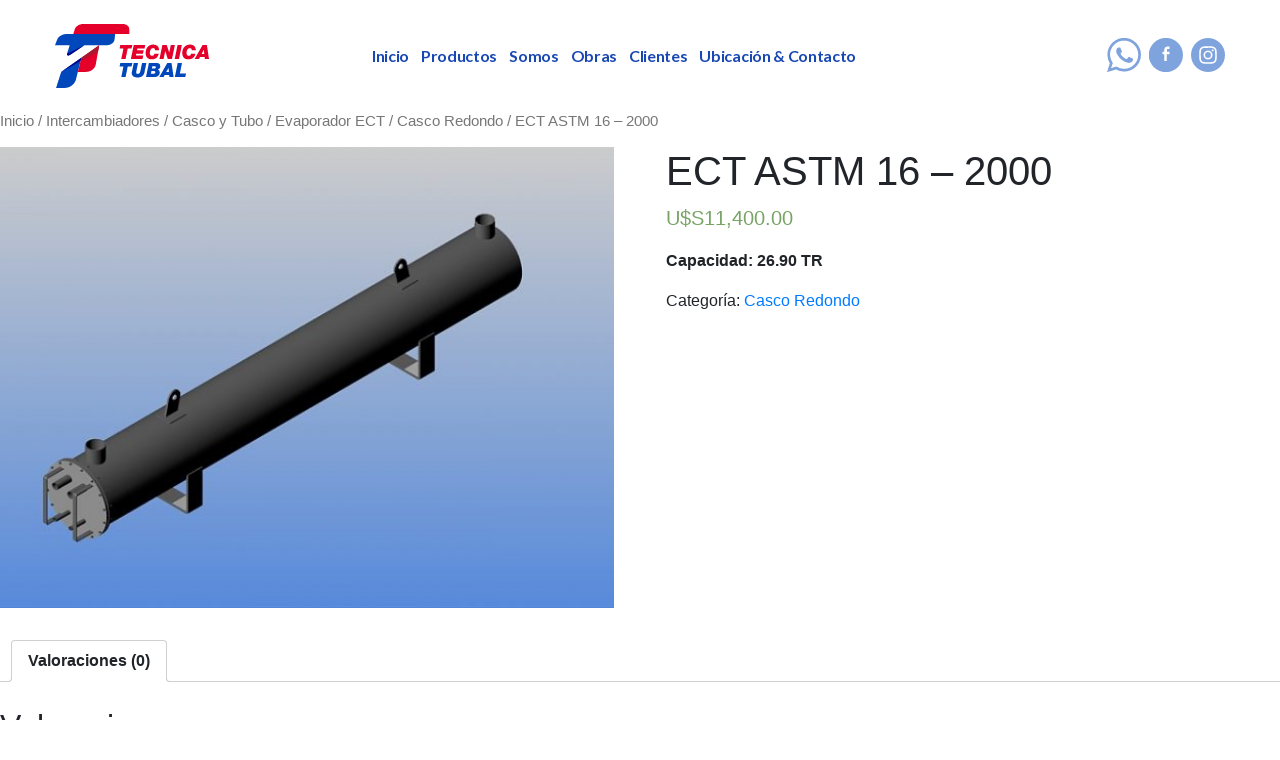

--- FILE ---
content_type: text/html; charset=UTF-8
request_url: https://tecnicatubal.com/producto/ect-astm-16-2000/
body_size: 40501
content:
<!DOCTYPE html>
<!--[if lt IE 7]>
<html class="ie6 ie-oldie" lang="es">
<![endif]-->
<!--[if IE 7]>
<html class="ie ie7" lang="es">
<![endif]-->
<!--[if IE 8]>
<html class="ie ie8" lang="es">
<![endif]-->
<!--[if !(IE 7) & !(IE 8)]><!-->
<html lang="es">
<!--<![endif]-->

<head>
    <meta charset="UTF-8" />
    <meta http-equiv="X-UA-Compatible" content="IE=edge,chrome=1">
    <meta name="viewport" content="width=device-width, initial-scale=1, shrink-to-fit=no">
    <title>  ECT ASTM 16 &#8211; 2000</title>
    <link rel="profile" href="http://gmpg.org/xfn/11" />
    <link rel="pingback" href="https://tecnicatubal.com/xmlrpc.php" />
        <!--[if lt IE 9]>
    <script src="https://tecnicatubal.com/wp-content/themes/tecnicatubal/js/html5.js" type="text/javascript"></script>
    <![endif]-->            
        
    <script type="text/javascript">     
    var templateUrl = 'https://tecnicatubal.com/wp-content/themes/tecnicatubal';
    </script>    
     
    <link rel='dns-prefetch' href='//s.w.org' />
<link rel="alternate" type="application/rss+xml" title="Técnica Tubal &raquo; Comentario ECT ASTM 16 &#8211; 2000 del feed" href="https://tecnicatubal.com/producto/ect-astm-16-2000/feed/" />
		<script type="text/javascript">
			window._wpemojiSettings = {"baseUrl":"https:\/\/s.w.org\/images\/core\/emoji\/13.0.0\/72x72\/","ext":".png","svgUrl":"https:\/\/s.w.org\/images\/core\/emoji\/13.0.0\/svg\/","svgExt":".svg","source":{"concatemoji":"https:\/\/tecnicatubal.com\/wp-includes\/js\/wp-emoji-release.min.js?ver=5.5.17"}};
			!function(e,a,t){var n,r,o,i=a.createElement("canvas"),p=i.getContext&&i.getContext("2d");function s(e,t){var a=String.fromCharCode;p.clearRect(0,0,i.width,i.height),p.fillText(a.apply(this,e),0,0);e=i.toDataURL();return p.clearRect(0,0,i.width,i.height),p.fillText(a.apply(this,t),0,0),e===i.toDataURL()}function c(e){var t=a.createElement("script");t.src=e,t.defer=t.type="text/javascript",a.getElementsByTagName("head")[0].appendChild(t)}for(o=Array("flag","emoji"),t.supports={everything:!0,everythingExceptFlag:!0},r=0;r<o.length;r++)t.supports[o[r]]=function(e){if(!p||!p.fillText)return!1;switch(p.textBaseline="top",p.font="600 32px Arial",e){case"flag":return s([127987,65039,8205,9895,65039],[127987,65039,8203,9895,65039])?!1:!s([55356,56826,55356,56819],[55356,56826,8203,55356,56819])&&!s([55356,57332,56128,56423,56128,56418,56128,56421,56128,56430,56128,56423,56128,56447],[55356,57332,8203,56128,56423,8203,56128,56418,8203,56128,56421,8203,56128,56430,8203,56128,56423,8203,56128,56447]);case"emoji":return!s([55357,56424,8205,55356,57212],[55357,56424,8203,55356,57212])}return!1}(o[r]),t.supports.everything=t.supports.everything&&t.supports[o[r]],"flag"!==o[r]&&(t.supports.everythingExceptFlag=t.supports.everythingExceptFlag&&t.supports[o[r]]);t.supports.everythingExceptFlag=t.supports.everythingExceptFlag&&!t.supports.flag,t.DOMReady=!1,t.readyCallback=function(){t.DOMReady=!0},t.supports.everything||(n=function(){t.readyCallback()},a.addEventListener?(a.addEventListener("DOMContentLoaded",n,!1),e.addEventListener("load",n,!1)):(e.attachEvent("onload",n),a.attachEvent("onreadystatechange",function(){"complete"===a.readyState&&t.readyCallback()})),(n=t.source||{}).concatemoji?c(n.concatemoji):n.wpemoji&&n.twemoji&&(c(n.twemoji),c(n.wpemoji)))}(window,document,window._wpemojiSettings);
		</script>
		<style type="text/css">
img.wp-smiley,
img.emoji {
	display: inline !important;
	border: none !important;
	box-shadow: none !important;
	height: 1em !important;
	width: 1em !important;
	margin: 0 .07em !important;
	vertical-align: -0.1em !important;
	background: none !important;
	padding: 0 !important;
}
</style>
	<link rel='stylesheet' id='wp-block-library-css'  href='https://tecnicatubal.com/wp-content/plugins/gutenberg/build/block-library/style.css?ver=1603804075' type='text/css' media='all' />
<link rel='stylesheet' id='contact-form-7-css'  href='https://tecnicatubal.com/wp-content/plugins/contact-form-7/includes/css/styles.css?ver=5.3' type='text/css' media='all' />
<style id='global-styles-inline-css' type='text/css'>
:root{--wp--preset--color--black:#000000;--wp--preset--color--cyan-bluish-gray:#abb8c3;--wp--preset--color--white:#ffffff;--wp--preset--color--pale-pink:#f78da7;--wp--preset--color--vivid-red:#cf2e2e;--wp--preset--color--luminous-vivid-orange:#ff6900;--wp--preset--color--luminous-vivid-amber:#fcb900;--wp--preset--color--light-green-cyan:#7bdcb5;--wp--preset--color--vivid-green-cyan:#00d084;--wp--preset--color--pale-cyan-blue:#8ed1fc;--wp--preset--color--vivid-cyan-blue:#0693e3;--wp--preset--color--vivid-purple:#9b51e0;--wp--preset--gradient--vivid-cyan-blue-to-vivid-purple:linear-gradient(135deg,rgba(6,147,227,1) 0%,rgb(155,81,224) 100%);--wp--preset--gradient--light-green-cyan-to-vivid-green-cyan:linear-gradient(135deg,rgb(122,220,180) 0%,rgb(0,208,130) 100%);--wp--preset--gradient--luminous-vivid-amber-to-luminous-vivid-orange:linear-gradient(135deg,rgba(252,185,0,1) 0%,rgba(255,105,0,1) 100%);--wp--preset--gradient--luminous-vivid-orange-to-vivid-red:linear-gradient(135deg,rgba(255,105,0,1) 0%,rgb(207,46,46) 100%);--wp--preset--gradient--very-light-gray-to-cyan-bluish-gray:linear-gradient(135deg,rgb(238,238,238) 0%,rgb(169,184,195) 100%);--wp--preset--gradient--cool-to-warm-spectrum:linear-gradient(135deg,rgb(74,234,220) 0%,rgb(151,120,209) 20%,rgb(207,42,186) 40%,rgb(238,44,130) 60%,rgb(251,105,98) 80%,rgb(254,248,76) 100%);--wp--preset--gradient--blush-light-purple:linear-gradient(135deg,rgb(255,206,236) 0%,rgb(152,150,240) 100%);--wp--preset--gradient--blush-bordeaux:linear-gradient(135deg,rgb(254,205,165) 0%,rgb(254,45,45) 50%,rgb(107,0,62) 100%);--wp--preset--gradient--luminous-dusk:linear-gradient(135deg,rgb(255,203,112) 0%,rgb(199,81,192) 50%,rgb(65,88,208) 100%);--wp--preset--gradient--pale-ocean:linear-gradient(135deg,rgb(255,245,203) 0%,rgb(182,227,212) 50%,rgb(51,167,181) 100%);--wp--preset--gradient--electric-grass:linear-gradient(135deg,rgb(202,248,128) 0%,rgb(113,206,126) 100%);--wp--preset--gradient--midnight:linear-gradient(135deg,rgb(2,3,129) 0%,rgb(40,116,252) 100%);--wp--preset--font-size--small:13;--wp--preset--font-size--normal:16;--wp--preset--font-size--medium:20;--wp--preset--font-size--large:36;--wp--preset--font-size--huge:42;}.has-black-color{color:#000000;}
.has-cyan-bluish-gray-color{color:#abb8c3;}
.has-white-color{color:#ffffff;}
.has-pale-pink-color{color:#f78da7;}
.has-vivid-red-color{color:#cf2e2e;}
.has-luminous-vivid-orange-color{color:#ff6900;}
.has-luminous-vivid-amber-color{color:#fcb900;}
.has-light-green-cyan-color{color:#7bdcb5;}
.has-vivid-green-cyan-color{color:#00d084;}
.has-pale-cyan-blue-color{color:#8ed1fc;}
.has-vivid-cyan-blue-color{color:#0693e3;}
.has-vivid-purple-color{color:#9b51e0;}
.has-black-background-color{background-color:#000000;}
.has-cyan-bluish-gray-background-color{background-color:#abb8c3;}
.has-white-background-color{background-color:#ffffff;}
.has-pale-pink-background-color{background-color:#f78da7;}
.has-vivid-red-background-color{background-color:#cf2e2e;}
.has-luminous-vivid-orange-background-color{background-color:#ff6900;}
.has-luminous-vivid-amber-background-color{background-color:#fcb900;}
.has-light-green-cyan-background-color{background-color:#7bdcb5;}
.has-vivid-green-cyan-background-color{background-color:#00d084;}
.has-pale-cyan-blue-background-color{background-color:#8ed1fc;}
.has-vivid-cyan-blue-background-color{background-color:#0693e3;}
.has-vivid-purple-background-color{background-color:#9b51e0;}
.has-vivid-cyan-blue-to-vivid-purple-gradient-background{background:linear-gradient(135deg,rgba(6,147,227,1) 0%,rgb(155,81,224) 100%);}
.has-light-green-cyan-to-vivid-green-cyan-gradient-background{background:linear-gradient(135deg,rgb(122,220,180) 0%,rgb(0,208,130) 100%);}
.has-luminous-vivid-amber-to-luminous-vivid-orange-gradient-background{background:linear-gradient(135deg,rgba(252,185,0,1) 0%,rgba(255,105,0,1) 100%);}
.has-luminous-vivid-orange-to-vivid-red-gradient-background{background:linear-gradient(135deg,rgba(255,105,0,1) 0%,rgb(207,46,46) 100%);}
.has-very-light-gray-to-cyan-bluish-gray-gradient-background{background:linear-gradient(135deg,rgb(238,238,238) 0%,rgb(169,184,195) 100%);}
.has-cool-to-warm-spectrum-gradient-background{background:linear-gradient(135deg,rgb(74,234,220) 0%,rgb(151,120,209) 20%,rgb(207,42,186) 40%,rgb(238,44,130) 60%,rgb(251,105,98) 80%,rgb(254,248,76) 100%);}
.has-blush-light-purple-gradient-background{background:linear-gradient(135deg,rgb(255,206,236) 0%,rgb(152,150,240) 100%);}
.has-blush-bordeaux-gradient-background{background:linear-gradient(135deg,rgb(254,205,165) 0%,rgb(254,45,45) 50%,rgb(107,0,62) 100%);}
.has-luminous-dusk-gradient-background{background:linear-gradient(135deg,rgb(255,203,112) 0%,rgb(199,81,192) 50%,rgb(65,88,208) 100%);}
.has-pale-ocean-gradient-background{background:linear-gradient(135deg,rgb(255,245,203) 0%,rgb(182,227,212) 50%,rgb(51,167,181) 100%);}
.has-electric-grass-gradient-background{background:linear-gradient(135deg,rgb(202,248,128) 0%,rgb(113,206,126) 100%);}
.has-midnight-gradient-background{background:linear-gradient(135deg,rgb(2,3,129) 0%,rgb(40,116,252) 100%);}
.has-small-font-size{font-size:13;}
.has-normal-font-size{font-size:16;}
.has-medium-font-size{font-size:20;}
.has-large-font-size{font-size:36;}
.has-huge-font-size{font-size:42;}

</style>
<link rel='stylesheet' id='woocommerce-layout-css'  href='https://tecnicatubal.com/wp-content/plugins/woocommerce/assets/css/woocommerce-layout.css?ver=3.5.10' type='text/css' media='all' />
<link rel='stylesheet' id='woocommerce-smallscreen-css'  href='https://tecnicatubal.com/wp-content/plugins/woocommerce/assets/css/woocommerce-smallscreen.css?ver=3.5.10' type='text/css' media='only screen and (max-width: 768px)' />
<link rel='stylesheet' id='woocommerce-general-css'  href='https://tecnicatubal.com/wp-content/plugins/woocommerce/assets/css/woocommerce.css?ver=3.5.10' type='text/css' media='all' />
<style id='woocommerce-inline-inline-css' type='text/css'>
.woocommerce form .form-row .required { visibility: visible; }
</style>
<link rel='stylesheet' id='slickcss-css'  href='https://tecnicatubal.com/wp-content/themes/tecnicatubal/vendor/slick/slick.css?ver=1.8.0' type='text/css' media='all' />
<link rel='stylesheet' id='slicktheme-css'  href='https://tecnicatubal.com/wp-content/themes/tecnicatubal/vendor/slick/slick-theme.css?ver=1.8.0' type='text/css' media='all' />
<link rel='stylesheet' id='animate_css-css'  href='https://tecnicatubal.com/wp-content/themes/tecnicatubal/vendor/animate.css?ver=3.6.0' type='text/css' media='all' />
<link rel='stylesheet' id='bootstrap_css-css'  href='https://tecnicatubal.com/wp-content/themes/tecnicatubal/vendor/bootstrap/4.1.2/css/bootstrap.min.css?ver=4.1.2' type='text/css' media='all' />
<link rel='stylesheet' id='style-css'  href='https://tecnicatubal.com/wp-content/themes/tecnicatubal/style.css?ver=2018070012' type='text/css' media='all' />
<script type='text/javascript' src='https://tecnicatubal.com/wp-content/themes/tecnicatubal/vendor/jquery-3.3.1.min.js' id='jquery-js'></script>
<script type='text/javascript' src='https://tecnicatubal.com/wp-content/themes/tecnicatubal/vendor/faw5/fa-brands.js?ver=5.0.8' id='fontaw5-fa-brands-js'></script>
<script type='text/javascript' src='https://tecnicatubal.com/wp-content/themes/tecnicatubal/vendor/faw5/fontawesome.min.js?ver=5.0.8' id='fontaw5-js'></script>
<link rel="https://api.w.org/" href="https://tecnicatubal.com/wp-json/" /><link rel="alternate" type="application/json" href="https://tecnicatubal.com/wp-json/wp/v2/product/1390" /><link rel="EditURI" type="application/rsd+xml" title="RSD" href="https://tecnicatubal.com/xmlrpc.php?rsd" />
<link rel="wlwmanifest" type="application/wlwmanifest+xml" href="https://tecnicatubal.com/wp-includes/wlwmanifest.xml" /> 
<meta name="generator" content="WordPress 5.5.17" />
<meta name="generator" content="WooCommerce 3.5.10" />
<link rel="canonical" href="https://tecnicatubal.com/producto/ect-astm-16-2000/" />
<link rel='shortlink' href='https://tecnicatubal.com/?p=1390' />
<link rel="alternate" type="application/json+oembed" href="https://tecnicatubal.com/wp-json/oembed/1.0/embed?url=https%3A%2F%2Ftecnicatubal.com%2Fproducto%2Fect-astm-16-2000%2F" />
<link rel="alternate" type="text/xml+oembed" href="https://tecnicatubal.com/wp-json/oembed/1.0/embed?url=https%3A%2F%2Ftecnicatubal.com%2Fproducto%2Fect-astm-16-2000%2F&#038;format=xml" />
	<noscript><style>.woocommerce-product-gallery{ opacity: 1 !important; }</style></noscript>
	<link rel="icon" href="https://tecnicatubal.com/wp-content/uploads/2020/10/cropped-tt-32x32.png" sizes="32x32" />
<link rel="icon" href="https://tecnicatubal.com/wp-content/uploads/2020/10/cropped-tt-192x192.png" sizes="192x192" />
<link rel="apple-touch-icon" href="https://tecnicatubal.com/wp-content/uploads/2020/10/cropped-tt-180x180.png" />
<meta name="msapplication-TileImage" content="https://tecnicatubal.com/wp-content/uploads/2020/10/cropped-tt-270x270.png" />
		<style type="text/css" id="wp-custom-css">
			#pinicio #seccion-obras{
	display:none;
}
.activar-detalle-modals:hover{
	cursor:pointer;
}
.activar-detalle-modals a{
	color: white;
    text-decoration: none;
}
.conoce-n-servicios{
	height:auto;
}
.conoce-n-servicios .category {
	height:auto;
}
#descipcion-producto .titulo{
	color:white;
	background:#0047bb;
}
.container-detalle .imagen-destacada img{
	max-width:100%;
}
.container-detalle .price-product{
	background:#2E3135;
	color:white;
}
.container-detalle .first{
	display:none;
}

.page-template-page-detalle-producto #nav-wrapper ,.page-template-page-detalle-producto .ghost-nav{
	display:none;
}
@media (max-width:473px){
	.clase-return{
		display:none;
	}
	
}
/*ocultar imagenes slider*/
.tax-product_cat .slick-slide .thumbnail,.post-type-archive-product .slick-slide .thumbnail{
	display:none;
}
.tax-product_cat .product-cats.slick-initialized{
	    margin-bottom: 2rem
}
.product-mobile{
	display:none;
}
@media (max-width:700px){
	.product-desk{
		display:none;
	}
	.product-mobile{
		display:block;
		margin-top:-28px!important;
		padding:0px!important;
	}
	.product-mobile .category{
		width:185px;
		
	}
	.product-mobile .titcat{
		font-size:18px!important;
	}
	.product-cats-moblie{
		display:flex;
		flex-wrap:wrap;
		column-gap:5px;
		justify-content: center;
	}
	.product-mobile .titulo-box{
		height:60px!important;
	}
	.product-mobile .category{
		height:65px!important;
		
	}
	
}		</style>
		
    <script>
    $(function () {
      var nua = navigator.userAgent
      var isAndroid = (nua.indexOf('Mozilla/5.0') > -1 && nua.indexOf('Android ') > -1 && nua.indexOf('AppleWebKit') > -1 && nua.indexOf('Chrome') === -1)
      if (isAndroid) { 
      }
    })
    </script>    
</head>
<body class="product-template-default single single-product postid-1390 theme-no-tienda woocommerce woocommerce-page woocommerce-no-js">
 
<div class="ghost-nav nav-h">
</div>
<div id="nav-wrapper" class="nav-wrapper nav-h">
	<div class="container">	
		<a href="https://tecnicatubal.com">
			<div class="logo-wrapper">
				<div class="logo-header"></div>
			</div>
		</a>
		<div class="btns-bloque">
			<img class="btn-mostrar-menu-mobile-toggle btn-menu-barras" src="https://tecnicatubal.com/wp-content/themes/tecnicatubal/images/menu-bars.png"> 
			<img class="btn-mostrar-menu-mobile-toggle btn-menu-cruz" src="https://tecnicatubal.com/wp-content/themes/tecnicatubal/images/menu-cruz.png"> 
		</div>
		
		<div class="nav-bloque nav-h">    		
    		<nav class="primary-nav">
    			<div class="vh"></div>    		  
        		        		<ul id="menu-menu-principal" class=""><li id="menu-item-17" class="menu-item menu-item-type-post_type menu-item-object-page menu-item-home menu-item-17"><a href="https://tecnicatubal.com/">Inicio</a></li>
<li id="menu-item-144" class="menu-item menu-item-type-post_type menu-item-object-page current_page_parent menu-item-144"><a href="https://tecnicatubal.com/tienda/">Productos</a></li>
<li id="menu-item-32" class="menu-item menu-item-type-post_type menu-item-object-page menu-item-32"><a href="https://tecnicatubal.com/quienes-somos/">Somos</a></li>
<li id="menu-item-33" class="menu-item menu-item-type-post_type menu-item-object-page menu-item-33"><a href="https://tecnicatubal.com/obras/">Obras</a></li>
<li id="menu-item-34" class="menu-item menu-item-type-post_type menu-item-object-page menu-item-34"><a href="https://tecnicatubal.com/clientes/">Clientes</a></li>
<li id="menu-item-36" class="menu-item menu-item-type-post_type menu-item-object-page menu-item-36"><a href="https://tecnicatubal.com/ubicacion-contacto/">Ubicación &#038; Contacto</a></li>
</ul>        		 
    			<div class="social-bloque-mobile social-bloque-wsp">
    				<div class="social-item">
    					<a class="social-link" href="https://www.facebook.com/tecnicatubal" target="_blank">
    					<div class="social-ico face"></div></a>	
						</div>
					<div class="social-item">
    					<a class="social-link rawteltransformar" href="https://wa.me/" data-rawnumber="+54 9 291 5766386" target="_blank">
    					<div class="social-ico wsp"></div></a>
						</div>
					<div class="social-item">
        				<a class="social-link" href="https://www.instagram.com/tecnicatubalsaic/" target="_blank">
        					<div class="social-ico insta"></div>        				
        				</a>
					</div>
    			</div>
    		</nav>
		</div>
		<div class="social-bloque social-bloque-wsp">
			<div class="vh"></div>	
					
			<div class="social-links-wrapper">
			<a class="social-link rawteltransformar" href="https://wa.me/" data-rawnumber="+54 9 291 5766386" target="_blank">
			<div class="social-ico wsp"></div> 
			<div class="telnumber"> +54 9 291 5766386</div> 
			</a>
			
			<a class="social-link" href="https://www.facebook.com/tecnicatubal" target="_blank">
			<div class="social-ico face"></div> 
			</a>
			
			<a class="social-link" href="https://www.instagram.com/tecnicatubalsaic/" target="_blank">
			<div class="social-ico insta"></div> 
			</a>
				</div>
		</div>		
		
	</div>
</div>
<div id="main" class="main-wrapper">

	
	<div id="primary" class="content-area"><main id="main" class="site-main" role="main"><nav class="woocommerce-breadcrumb"><a href="https://tecnicatubal.com">Inicio</a>&nbsp;&#47;&nbsp;<a href="https://tecnicatubal.com/categoria-producto/intercambiadores/">Intercambiadores</a>&nbsp;&#47;&nbsp;<a href="https://tecnicatubal.com/categoria-producto/intercambiadores/casco-y-tubo-intercambiadores/">Casco y Tubo</a>&nbsp;&#47;&nbsp;<a href="https://tecnicatubal.com/categoria-producto/intercambiadores/casco-y-tubo-intercambiadores/evaporador-cyt/">Evaporador ECT</a>&nbsp;&#47;&nbsp;<a href="https://tecnicatubal.com/categoria-producto/intercambiadores/casco-y-tubo-intercambiadores/evaporador-cyt/casco-redondo/">Casco Redondo</a>&nbsp;&#47;&nbsp;ECT ASTM 16 &#8211; 2000</nav>
		
			<div class="woocommerce-notices-wrapper"></div><div id="product-1390" class="post-1390 product type-product status-publish has-post-thumbnail product_cat-casco-redondo first instock shipping-taxable product-type-simple">

	<div class="woocommerce-product-gallery woocommerce-product-gallery--with-images woocommerce-product-gallery--columns-4 images" data-columns="4" style="opacity: 0; transition: opacity .25s ease-in-out;">
	<figure class="woocommerce-product-gallery__wrapper">
		<div data-thumb="https://tecnicatubal.com/wp-content/uploads/2019/06/ECT-ASTM-100x100.jpeg" class="woocommerce-product-gallery__image"><a href="https://tecnicatubal.com/wp-content/uploads/2019/06/ECT-ASTM.jpeg"><img width="600" height="450" src="https://tecnicatubal.com/wp-content/uploads/2019/06/ECT-ASTM-600x450.jpeg" class="wp-post-image" alt="" loading="lazy" title="ECT ASTM" data-caption="" data-src="https://tecnicatubal.com/wp-content/uploads/2019/06/ECT-ASTM.jpeg" data-large_image="https://tecnicatubal.com/wp-content/uploads/2019/06/ECT-ASTM.jpeg" data-large_image_width="640" data-large_image_height="480" srcset="https://tecnicatubal.com/wp-content/uploads/2019/06/ECT-ASTM-600x450.jpeg 600w, https://tecnicatubal.com/wp-content/uploads/2019/06/ECT-ASTM-300x225.jpeg 300w, https://tecnicatubal.com/wp-content/uploads/2019/06/ECT-ASTM-370x278.jpeg 370w, https://tecnicatubal.com/wp-content/uploads/2019/06/ECT-ASTM-280x210.jpeg 280w, https://tecnicatubal.com/wp-content/uploads/2019/06/ECT-ASTM-527x395.jpeg 527w, https://tecnicatubal.com/wp-content/uploads/2019/06/ECT-ASTM.jpeg 640w" sizes="(max-width: 600px) 100vw, 600px" /></a></div>	</figure>
</div>

	<div class="summary entry-summary">
		<h1 class="product_title entry-title">ECT ASTM 16 &#8211; 2000</h1><p class="price"><span class="woocommerce-Price-amount amount"><span class="woocommerce-Price-currencySymbol">U$S</span>11,400.00</span></p>
<div class="woocommerce-product-details__short-description">
	<p><strong>Capacidad: 26.90 TR </strong></p>
</div>
<div class="product_meta">

	
	
	<span class="posted_in">Categoría: <a href="https://tecnicatubal.com/categoria-producto/intercambiadores/casco-y-tubo-intercambiadores/evaporador-cyt/casco-redondo/" rel="tag">Casco Redondo</a></span>
	
	
</div>
	</div>

	
	<div class="woocommerce-tabs wc-tabs-wrapper">
		<ul class="tabs wc-tabs" role="tablist">
							<li class="reviews_tab" id="tab-title-reviews" role="tab" aria-controls="tab-reviews">
					<a href="#tab-reviews">Valoraciones (0)</a>
				</li>
					</ul>
					<div class="woocommerce-Tabs-panel woocommerce-Tabs-panel--reviews panel entry-content wc-tab" id="tab-reviews" role="tabpanel" aria-labelledby="tab-title-reviews">
				<div id="reviews" class="woocommerce-Reviews">
	<div id="comments">
		<h2 class="woocommerce-Reviews-title">Valoraciones</h2>

		
			<p class="woocommerce-noreviews">No hay valoraciones aún.</p>

			</div>

	
		<div id="review_form_wrapper">
			<div id="review_form">
					<div id="respond" class="comment-respond">
		<span id="reply-title" class="comment-reply-title">Sé el primero en valorar &ldquo;ECT ASTM 16 &#8211; 2000&rdquo; <small><a rel="nofollow" id="cancel-comment-reply-link" href="/producto/ect-astm-16-2000/#respond" style="display:none;">Cancelar la respuesta</a></small></span><form action="https://tecnicatubal.com/wp-comments-post.php" method="post" id="commentform" class="comment-form"><p class="comment-notes"><span id="email-notes">Tu dirección de correo electrónico no será publicada.</span> Los campos obligatorios están marcados con <span class="required">*</span></p><div class="comment-form-rating"><label for="rating">Tu puntuación</label><select name="rating" id="rating" required>
							<option value="">Puntuar&hellip;</option>
							<option value="5">Perfecto</option>
							<option value="4">Bueno</option>
							<option value="3">Normal</option>
							<option value="2">No está tan mal</option>
							<option value="1">Muy pobre</option>
						</select></div><p class="comment-form-comment"><label for="comment">Tu valoración&nbsp;<span class="required">*</span></label><textarea id="comment" name="comment" cols="45" rows="8" required></textarea></p><p class="comment-form-author"><label for="author">Nombre&nbsp;<span class="required">*</span></label> <input id="author" name="author" type="text" value="" size="30" required /></p>
<p class="comment-form-email"><label for="email">Correo electrónico&nbsp;<span class="required">*</span></label> <input id="email" name="email" type="email" value="" size="30" required /></p>
<p class="comment-form-cookies-consent"><input id="wp-comment-cookies-consent" name="wp-comment-cookies-consent" type="checkbox" value="yes" /> <label for="wp-comment-cookies-consent">Guarda mi nombre, correo electrónico y web en este navegador para la próxima vez que comente.</label></p>
<p class="form-submit"><input name="submit" type="submit" id="submit" class="submit" value="Enviar" /> <input type='hidden' name='comment_post_ID' value='1390' id='comment_post_ID' />
<input type='hidden' name='comment_parent' id='comment_parent' value='0' />
</p></form>	</div><!-- #respond -->
				</div>
		</div>

	
	<div class="clear"></div>
</div>
			</div>
			</div>


	<section class="related products">

		<h2>Productos relacionados</h2>

		<ul class="products columns-4">

			
				<li class="post-1395 product type-product status-publish has-post-thumbnail product_cat-casco-redondo first instock shipping-taxable product-type-simple">
	<a href="https://tecnicatubal.com/producto/ect-astm-20-1250-copia-2/" class="woocommerce-LoopProduct-link woocommerce-loop-product__link"><img width="300" height="300" src="https://tecnicatubal.com/wp-content/uploads/2019/06/ECT-ASTM-300x300.jpeg" class="attachment-woocommerce_thumbnail size-woocommerce_thumbnail" alt="" loading="lazy" srcset="https://tecnicatubal.com/wp-content/uploads/2019/06/ECT-ASTM-300x300.jpeg 300w, https://tecnicatubal.com/wp-content/uploads/2019/06/ECT-ASTM-100x100.jpeg 100w, https://tecnicatubal.com/wp-content/uploads/2019/06/ECT-ASTM-150x150.jpeg 150w" sizes="(max-width: 300px) 100vw, 300px" /><h2 class="woocommerce-loop-product__title">ECT ASTM 20 &#8211; 2000</h2>
	<span class="price"><span class="woocommerce-Price-amount amount"><span class="woocommerce-Price-currencySymbol">U$S</span>15,425.00</span></span>
</a></li>

			
				<li class="post-1388 product type-product status-publish has-post-thumbnail product_cat-casco-redondo instock shipping-taxable product-type-simple">
	<a href="https://tecnicatubal.com/producto/ect-astm-14-1400/" class="woocommerce-LoopProduct-link woocommerce-loop-product__link"><img width="300" height="300" src="https://tecnicatubal.com/wp-content/uploads/2019/06/ECT-ASTM-300x300.jpeg" class="attachment-woocommerce_thumbnail size-woocommerce_thumbnail" alt="" loading="lazy" srcset="https://tecnicatubal.com/wp-content/uploads/2019/06/ECT-ASTM-300x300.jpeg 300w, https://tecnicatubal.com/wp-content/uploads/2019/06/ECT-ASTM-100x100.jpeg 100w, https://tecnicatubal.com/wp-content/uploads/2019/06/ECT-ASTM-150x150.jpeg 150w" sizes="(max-width: 300px) 100vw, 300px" /><h2 class="woocommerce-loop-product__title">ECT ASTM 14 &#8211; 1400</h2>
	<span class="price"><span class="woocommerce-Price-amount amount"><span class="woocommerce-Price-currencySymbol">U$S</span>7,285.00</span></span>
</a></li>

			
				<li class="post-1384 product type-product status-publish has-post-thumbnail product_cat-casco-redondo instock shipping-taxable product-type-simple">
	<a href="https://tecnicatubal.com/producto/ect-astm-14-2000/" class="woocommerce-LoopProduct-link woocommerce-loop-product__link"><img width="300" height="300" src="https://tecnicatubal.com/wp-content/uploads/2019/06/ECT-ASTM-300x300.jpeg" class="attachment-woocommerce_thumbnail size-woocommerce_thumbnail" alt="" loading="lazy" srcset="https://tecnicatubal.com/wp-content/uploads/2019/06/ECT-ASTM-300x300.jpeg 300w, https://tecnicatubal.com/wp-content/uploads/2019/06/ECT-ASTM-100x100.jpeg 100w, https://tecnicatubal.com/wp-content/uploads/2019/06/ECT-ASTM-150x150.jpeg 150w" sizes="(max-width: 300px) 100vw, 300px" /><h2 class="woocommerce-loop-product__title">ECT ASTM 14 &#8211; 2000</h2>
	<span class="price"><span class="woocommerce-Price-amount amount"><span class="woocommerce-Price-currencySymbol">U$S</span>8,695.00</span></span>
</a></li>

			
				<li class="post-1389 product type-product status-publish has-post-thumbnail product_cat-casco-redondo last instock shipping-taxable product-type-simple">
	<a href="https://tecnicatubal.com/producto/ect-astm-16-1600/" class="woocommerce-LoopProduct-link woocommerce-loop-product__link"><img width="300" height="300" src="https://tecnicatubal.com/wp-content/uploads/2019/06/ECT-ASTM-300x300.jpeg" class="attachment-woocommerce_thumbnail size-woocommerce_thumbnail" alt="" loading="lazy" srcset="https://tecnicatubal.com/wp-content/uploads/2019/06/ECT-ASTM-300x300.jpeg 300w, https://tecnicatubal.com/wp-content/uploads/2019/06/ECT-ASTM-100x100.jpeg 100w, https://tecnicatubal.com/wp-content/uploads/2019/06/ECT-ASTM-150x150.jpeg 150w" sizes="(max-width: 300px) 100vw, 300px" /><h2 class="woocommerce-loop-product__title">ECT ASTM 16 &#8211; 1600</h2>
	<span class="price"><span class="woocommerce-Price-amount amount"><span class="woocommerce-Price-currencySymbol">U$S</span>10,185.00</span></span>
</a></li>

			
		</ul>

	</section>

</div>


		
	</main></div>
		<div id="sidebar" role="complementary">
		<ul>
						<li>
				<form role="search" method="get" id="searchform" class="searchform" action="https://tecnicatubal.com/">
				<div>
					<label class="screen-reader-text" for="s">Buscar:</label>
					<input type="text" value="" name="s" id="s" />
					<input type="submit" id="searchsubmit" value="Buscar" />
				</div>
			</form>			</li>

			<!-- Author information is disabled per default. Uncomment and fill in your details if you want to use it.
			<li><h2>Autor</h2>
			<p>A little something about you, the author. Nothing lengthy, just an overview.</p>
			</li>
			-->

						</ul>
		<ul role="navigation">
				<li class="pagenav"><h2>Páginas</h2><ul><li class="page_item page-item-21"><a href="https://tecnicatubal.com/quienes-somos/">¿Quiénes Somos?</a></li>
<li class="page_item page-item-38"><a href="https://tecnicatubal.com/cart/">Cart</a></li>
<li class="page_item page-item-39"><a href="https://tecnicatubal.com/checkout/">Checkout</a></li>
<li class="page_item page-item-25"><a href="https://tecnicatubal.com/clientes/">Clientes</a></li>
<li class="page_item page-item-1527"><a href="https://tecnicatubal.com/detalle-producto/">Detalle Producto</a></li>
<li class="page_item page-item-14"><a href="https://tecnicatubal.com/">Inicio</a></li>
<li class="page_item page-item-40"><a href="https://tecnicatubal.com/my-account/">My account</a></li>
<li class="page_item page-item-23"><a href="https://tecnicatubal.com/obras/">Obras</a></li>
<li class="page_item page-item-1168"><a href="https://tecnicatubal.com/servicios/">Servicios</a></li>
<li class="page_item page-item-127 current_page_parent"><a href="https://tecnicatubal.com/tienda/">Tienda</a></li>
<li class="page_item page-item-27"><a href="https://tecnicatubal.com/ubicacion-contacto/">Ubicación &#038; Contacto</a></li>
</ul></li>
			<li><h2>Archivos</h2>
				<ul>
								</ul>
			</li>

				<li class="categories"><h2>Categorías</h2><ul><li class="cat-item-none">No hay categorías</li></ul></li>		</ul>
		<ul>
				
					</ul>
	</div>

		
	</div><!-- #main .main-wrapper -->

	<div class="site-footer">
		<div class="container">
			<div class="row">
	
	
		<div class="footer-col-1 col-md-12 col-lg-4">		
			<div class="logo-wrapper">
				<div class="footer-logo"></div>
			</div>
		</div><!-- .footer-col-1 -->
	
	
		<div class="footer-col-2 col-md-12 col-lg-4">
	
	
             <div class="info-bloque">
             	<div class="info-linea">
             		<span>Sixto Laspiur 1749&nbsp;&nbsp;|&nbsp;&nbsp;Bah&iacute;a Blanca</span>
             	</div>
             	<div class="info-linea">
             		<span>Buenos Aires&nbsp;&nbsp;|&nbsp;&nbsp;Argentina</span>
             	</div>
             	<div class="info-linea">
             		<a class="rawteltransformar" href="tel:" data-rawnumber="0291 4526674">0291 4526674</a>
             	</div>
             
             	<div class="info-linea info-email">
                 	<a href="mailto:info@tecnicatubal.com" target="_blank" class="">
                 		info@tecnicatubal.com                 	</a>
             	</div>        
             </div>
             
             <div class="social-bloque social-bloque-wsp">
            
    			<div class="vh"></div>	
    			<a class="social-link rawteltransformar" href="https://wa.me/" data-rawnumber="+54 9 291 5766386" target="_blank">
    				<div class="social-ico wsp"> 
    					<div class="telnumber whatsapp">+54 9 291 5766386</div>
    				</div>    			
    			</a>
    			<a class="social-link" href="https://www.facebook.com/tecnicatubal" target="_blank">
    				<div class="social-ico face"> </div>
    			</a>
    			<a class="social-link" href="https://www.instagram.com/tecnicatubalsaic/" target="_blank">
    				<div class="social-ico insta"> </div>
    			</a>
    			
    				
    			<a style="display:none;" class="telnumber whatsapp rawteltransformar" href="https://wa.me/" data-rawnumber="+54 9 291 5766386" target="_blank">+54 9 291 5766386</a>
    			
    		</div>	             
             
         </div><!-- .footer-col-2 -->
         
         
		<div class="footer-col-3 col-md-12 col-lg-4">
		
             <div class="info-bloque">
             
             
				<div class="diseno foot-box">
						<div class="info-linea">&copy; 2026 www.tecnicatubal.com</div>
						<div class="info-linea info-linea-diseno off">diseño web <a class="mdglink" href="http://montangiedg.com.ar/" target="_blank">MDG</a></div>
						<div class="info-linea on">su nuevo sitio web <a href="http://montangiedg.com.ar/" target="_blank">aqu&iacute;!</a></div>
				</div>
				      
             </div>		 
	
		</div><!-- .footer-col-3 -->
         
         
         
         
        	</div><!-- .row-->
    	</div><!-- .container-->
    </div><!-- .site-footer-->
   
    <script type='text/javascript'>    
    /* <![CDATA[ */
    var el_theme_data_config = {"general-slider-autoplay-timeout":"7000",};
    /* ]]> */
    </script>
   
    
    <script src="https://maps.googleapis.com/maps/api/js?key=AIzaSyCeehDu5GAIYwolak0nL5LvRorFZF9hmV0"></script>
<script type="application/ld+json">{"@context":"https:\/\/schema.org\/","@graph":[{"@context":"https:\/\/schema.org\/","@type":"BreadcrumbList","itemListElement":[{"@type":"ListItem","position":1,"item":{"name":"Inicio","@id":"https:\/\/tecnicatubal.com"}},{"@type":"ListItem","position":2,"item":{"name":"Intercambiadores","@id":"https:\/\/tecnicatubal.com\/categoria-producto\/intercambiadores\/"}},{"@type":"ListItem","position":3,"item":{"name":"Casco y Tubo","@id":"https:\/\/tecnicatubal.com\/categoria-producto\/intercambiadores\/casco-y-tubo-intercambiadores\/"}},{"@type":"ListItem","position":4,"item":{"name":"Evaporador ECT","@id":"https:\/\/tecnicatubal.com\/categoria-producto\/intercambiadores\/casco-y-tubo-intercambiadores\/evaporador-cyt\/"}},{"@type":"ListItem","position":5,"item":{"name":"Casco Redondo","@id":"https:\/\/tecnicatubal.com\/categoria-producto\/intercambiadores\/casco-y-tubo-intercambiadores\/evaporador-cyt\/casco-redondo\/"}},{"@type":"ListItem","position":6,"item":{"name":"ECT ASTM 16 &amp;#8211; 2000","@id":"https:\/\/tecnicatubal.com\/producto\/ect-astm-16-2000\/"}}]},{"@context":"https:\/\/schema.org\/","@type":"Product","@id":"https:\/\/tecnicatubal.com\/producto\/ect-astm-16-2000\/#product","name":"ECT ASTM 16 - 2000","url":"https:\/\/tecnicatubal.com\/producto\/ect-astm-16-2000\/","image":"https:\/\/tecnicatubal.com\/wp-content\/uploads\/2019\/06\/ECT-ASTM.jpeg","description":"Capacidad: 26.90 TR","sku":1390,"offers":[{"@type":"Offer","price":"11400.00","priceValidUntil":"2027-12-31","priceSpecification":{"price":"11400.00","priceCurrency":"USD","valueAddedTaxIncluded":"false"},"priceCurrency":"USD","availability":"https:\/\/schema.org\/InStock","url":"https:\/\/tecnicatubal.com\/producto\/ect-astm-16-2000\/","seller":{"@type":"Organization","name":"T\u00e9cnica Tubal","url":"https:\/\/tecnicatubal.com"}}]}]}</script>	<script type="text/javascript">
		var c = document.body.className;
		c = c.replace(/woocommerce-no-js/, 'woocommerce-js');
		document.body.className = c;
	</script>
	<script type='text/javascript' id='contact-form-7-js-extra'>
/* <![CDATA[ */
var wpcf7 = {"apiSettings":{"root":"https:\/\/tecnicatubal.com\/wp-json\/contact-form-7\/v1","namespace":"contact-form-7\/v1"}};
/* ]]> */
</script>
<script type='text/javascript' src='https://tecnicatubal.com/wp-content/plugins/contact-form-7/includes/js/scripts.js?ver=5.3' id='contact-form-7-js'></script>
<script type='text/javascript' src='https://tecnicatubal.com/wp-content/plugins/woocommerce/assets/js/jquery-blockui/jquery.blockUI.min.js?ver=2.70' id='jquery-blockui-js'></script>
<script type='text/javascript' id='wc-add-to-cart-js-extra'>
/* <![CDATA[ */
var wc_add_to_cart_params = {"ajax_url":"\/wp-admin\/admin-ajax.php","wc_ajax_url":"\/?wc-ajax=%%endpoint%%","i18n_view_cart":"Ver carrito","cart_url":"https:\/\/tecnicatubal.com\/cart\/","is_cart":"","cart_redirect_after_add":"no"};
/* ]]> */
</script>
<script type='text/javascript' src='https://tecnicatubal.com/wp-content/plugins/woocommerce/assets/js/frontend/add-to-cart.min.js?ver=3.5.10' id='wc-add-to-cart-js'></script>
<script type='text/javascript' id='wc-single-product-js-extra'>
/* <![CDATA[ */
var wc_single_product_params = {"i18n_required_rating_text":"Por favor elige una puntuaci\u00f3n","review_rating_required":"yes","flexslider":{"rtl":false,"animation":"slide","smoothHeight":true,"directionNav":false,"controlNav":"thumbnails","slideshow":false,"animationSpeed":500,"animationLoop":false,"allowOneSlide":false},"zoom_enabled":"","zoom_options":[],"photoswipe_enabled":"","photoswipe_options":{"shareEl":false,"closeOnScroll":false,"history":false,"hideAnimationDuration":0,"showAnimationDuration":0},"flexslider_enabled":""};
/* ]]> */
</script>
<script type='text/javascript' src='https://tecnicatubal.com/wp-content/plugins/woocommerce/assets/js/frontend/single-product.min.js?ver=3.5.10' id='wc-single-product-js'></script>
<script type='text/javascript' src='https://tecnicatubal.com/wp-content/plugins/woocommerce/assets/js/js-cookie/js.cookie.min.js?ver=2.1.4' id='js-cookie-js'></script>
<script type='text/javascript' id='woocommerce-js-extra'>
/* <![CDATA[ */
var woocommerce_params = {"ajax_url":"\/wp-admin\/admin-ajax.php","wc_ajax_url":"\/?wc-ajax=%%endpoint%%"};
/* ]]> */
</script>
<script type='text/javascript' src='https://tecnicatubal.com/wp-content/plugins/woocommerce/assets/js/frontend/woocommerce.min.js?ver=3.5.10' id='woocommerce-js'></script>
<script type='text/javascript' id='wc-cart-fragments-js-extra'>
/* <![CDATA[ */
var wc_cart_fragments_params = {"ajax_url":"\/wp-admin\/admin-ajax.php","wc_ajax_url":"\/?wc-ajax=%%endpoint%%","cart_hash_key":"wc_cart_hash_074e73538557206477393e47c8d11c54","fragment_name":"wc_fragments_074e73538557206477393e47c8d11c54"};
/* ]]> */
</script>
<script type='text/javascript' src='https://tecnicatubal.com/wp-content/plugins/woocommerce/assets/js/frontend/cart-fragments.min.js?ver=3.5.10' id='wc-cart-fragments-js'></script>
<script type='text/javascript' id='pobras-load-more-js-extra'>
/* <![CDATA[ */
var ttubalpobrasloadmore = {"url":"https:\/\/tecnicatubal.com\/wp-admin\/admin-ajax.php"};
/* ]]> */
</script>
<script type='text/javascript' src='https://tecnicatubal.com/wp-content/themes/tecnicatubal/js/pobras.js?ver=2018070012' id='pobras-load-more-js'></script>
<script type='text/javascript' src='https://tecnicatubal.com/wp-content/themes/tecnicatubal/vendor/slick/slick.min.js?ver=1.8.0' id='slickjs-js'></script>
<script type='text/javascript' src='https://tecnicatubal.com/wp-includes/js/underscore.min.js?ver=1.8.3' id='underscore-js'></script>
<script type='text/javascript' src='https://tecnicatubal.com/wp-includes/js/backbone.min.js?ver=1.4.0' id='backbone-js'></script>
<script type='text/javascript' src='https://tecnicatubal.com/wp-content/themes/tecnicatubal/vendor/popper/popper.min.js?ver=1.14.3' id='popper-js'></script>
<script type='text/javascript' src='https://tecnicatubal.com/wp-content/themes/tecnicatubal/vendor/bootstrap/4.1.2/js/bootstrap.min.js?ver=4.1.2' id='bootstrap_js-js'></script>
<script type='text/javascript' src='https://tecnicatubal.com/wp-content/themes/tecnicatubal/vendor/jquery.sticky-kit.min.js?ver=1.1.2' id='sticky-kit-js'></script>
<script type='text/javascript' src='https://tecnicatubal.com/wp-content/themes/tecnicatubal/js/tectubal-main.js?ver=2018070012' id='tectubalmainjs-js'></script>
<script type='text/javascript' id='wcttproductos-js-extra'>
/* <![CDATA[ */
var ttbproductosajax = {"ajax_url":"https:\/\/tecnicatubal.com\/wp-admin\/admin-ajax.php"};
/* ]]> */
</script>
<script type='text/javascript' src='https://tecnicatubal.com/wp-content/themes/tecnicatubal/js/wcttproductos.js?ver=2018070012' id='wcttproductos-js'></script>
<script type='text/javascript' src='https://tecnicatubal.com/wp-includes/js/wp-embed.min.js?ver=5.5.17' id='wp-embed-js'></script>
</body>
</html>

--- FILE ---
content_type: text/javascript
request_url: https://tecnicatubal.com/wp-content/themes/tecnicatubal/js/tectubal-main.js?ver=2018070012
body_size: 5681
content:
jQuery(function($) {
	$(document).ready(function(){
		
	}); 
	
	$('.btn-mostrar-menu-mobile-toggle').on('click',function(){
		$(this).closest('.nav-wrapper').toggleClass('desplegable-activo');
		$('body').toggleClass('desplegable-activo');	
	});
	
	$('.rawteltransformar' ).each(function(){
		// limpio el numero de telefono para que solo queden los numeros
		var rawnumber = $(this).attr('data-rawnumber');
		var newnumber = rawnumber.replace(/\D/g,'');
		$(this).attr('href',$(this).attr('href').concat(newnumber));
	});
	
	/**
	* conoce nuestros servicios slider
	*/	
	$('.conoce-n-servicios .product-cats').slick({
		dots: false,
		arrows: true,
		infinite: false,
		slidesToShow: 6,
		slidesToScroll: 1,
		responsive: [
			    {
			      breakpoint: 1200,
			      settings: {
			        slidesToShow: 3,
			        slidesToScroll: 1 ,			        
			      }
			    },
			    {
			      breakpoint: 992,
			      settings: {
			        slidesToShow: 2,
			        slidesToScroll: 1
			      }
			    },
			    {
			      breakpoint: 768,
			      settings: {
			        slidesToShow: 1,
			        slidesToScroll: 1
			      }
			    },
			    {
				      breakpoint: 560,
				      settings: {
				        slidesToShow: 1,
				        slidesToScroll: 1
				      }
				}
		]
	});
	/* page inicio slider */
	$('#pinicio #seccion-slider .slider').slick({
		dots: true,
		arrows: false,
		infinite: false,
		slidesToShow: 1,
		slidesToScroll: 1,
		autoplay: true,
		autoplaySpeed: parseInt(el_theme_data_config['general-slider-autoplay-timeout']),
		appendDots:'#pinicio #sdots',
		
	});
	
	/* sticky bar on productos tienda */
	$("#archive-prod-barra-header").stick_in_parent({
		'offset_top':110,
	});
	$("#archive-prod-sidebar .product-cats").stick_in_parent({
		'offset_top': 221,
		'parent':"#archive-prod-container",
	});
});





var google_map_style = [
	  {
		    "featureType": "administrative",
		    "elementType": "geometry",
		    "stylers": [
		      {
		        "visibility": "off"
		      }
		    ]
		  },
		  {
		    "featureType": "landscape",
		    "elementType": "geometry",
		    "stylers": [
		      {
		        "color": "#f7f7f7"
		      }
		    ]
		  },
		  {
		    "featureType": "poi",
		    "stylers": [
		      {
		        "visibility": "off"
		      }
		    ]
		  },
		  {
		    "featureType": "road",
		    "elementType": "labels.icon",
		    "stylers": [
		      {
		        "visibility": "off"
		      }
		    ]
		  },
		  {
		    "featureType": "transit",
		    "stylers": [
		      {
		        "visibility": "off"
		      }
		    ]
		  }
];


// google map

(function($) {

/*
*  new_map
*
*  This function will render a Google Map onto the selected jQuery element
*
*  @type	function
*  @date	8/11/2013
*  @since	4.3.0
*
*  @param	$el (jQuery element)
*  @return	n/a
*/

function new_map( $el ) {
	
	// var
	var $markers = $el.find('.marker');
	
	
	// vars
	var args = {
		zoom		: 16,
		center		: new google.maps.LatLng(0, 0),
		mapTypeId	: google.maps.MapTypeId.ROADMAP,
		styles : google_map_style ,
		disableDefaultUI: true

	};
	
	
	// create map	        	
	var map = new google.maps.Map( $el[0], args);
	
	
	// add a markers reference
	map.markers = [];
	
	
	// add markers
	$markers.each(function(){
		
    	add_marker( $(this), map );
		
	});
	
	//google.maps.event.addListener(map, 'click', function(event){
	//	window.open($('#ubicacion-map').attr('data-maplink'));		
	//});
	
	// center map
	center_map( map );
	
	
	// return
	return map;
	
}

/*
*  add_marker
*
*  This function will add a marker to the selected Google Map
*
*  @type	function
*  @date	8/11/2013
*  @since	4.3.0
*
*  @param	$marker (jQuery element)
*  @param	map (Google Map object)
*  @return	n/a
*/

function add_marker( $marker, map ) {

	// var
	var latlng = new google.maps.LatLng( $marker.attr('data-lat'), $marker.attr('data-lng') );

	// create marker
	var marker = new google.maps.Marker({
		position	: latlng,
		map			: map,
		icon: templateUrl+"/images/tectubal_map_marker.png"
	});
	
	//marker.addListener('click', function() {
	//		window.open($('#ubicacion-map').attr('data-maplink'));
	//});
	
	// add to array
	map.markers.push( marker );

	// if marker contains HTML, add it to an infoWindow
	if( $marker.html() )
	{
		// create info window
		var infowindow = new google.maps.InfoWindow({
			content		: $marker.html()
		});

		// show info window when marker is clicked
		google.maps.event.addListener(marker, 'click', function() {

			infowindow.open( map, marker );

		});
	}

}

/*
*  center_map
*
*  This function will center the map, showing all markers attached to this map
*
*  @type	function
*  @date	8/11/2013
*  @since	4.3.0
*
*  @param	map (Google Map object)
*  @return	n/a
*/

function center_map( map ) {

	// vars
	var bounds = new google.maps.LatLngBounds();

	// loop through all markers and create bounds
	$.each( map.markers, function( i, marker ){

		var latlng = new google.maps.LatLng( marker.position.lat(), marker.position.lng() );

		bounds.extend( latlng );

	});

	// only 1 marker?
	if( map.markers.length == 1 )
	{
		// set center of map
	    map.setCenter( bounds.getCenter() );
	    map.setZoom( 17 );

	    if ($(window).width()>991 ){
	    	// map.panBy(0,-200);	   
	    }
	     
	    
	    
	}
	else
	{
		// fit to bounds
		map.fitBounds( bounds );
	}

}

/*
*  document ready
*
*  This function will render each map when the document is ready (page has loaded)
*
*  @type	function
*  @date	8/11/2013
*  @since	5.0.0
*
*  @param	n/a
*  @return	n/a
*/
// global var
var map = null;

$(document).ready(function(){

	$('.acf-map').each(function(){

		// create map
		map = new_map( $(this) );

	});

});

})(jQuery);

--- FILE ---
content_type: image/svg+xml
request_url: https://tecnicatubal.com/wp-content/themes/tecnicatubal/images/header/social-ico-insta.svg
body_size: 1438
content:
<svg xmlns="http://www.w3.org/2000/svg" viewBox="0 0 33.76 33.76"><defs><style>.cls-1{fill:#0047bb;}.cls-2{fill:#fff;}</style></defs><title>Asset 1</title><g id="Layer_2" data-name="Layer 2"><g id="Layer_1-2" data-name="Layer 1"><circle class="cls-1" cx="16.88" cy="16.88" r="16.88"/><path class="cls-2" d="M22.53,12.27a1,1,0,1,0-1,1,1,1,0,0,0,1-1m-5.65,7.49a2.88,2.88,0,1,1,2.88-2.88,2.88,2.88,0,0,1-2.88,2.88m0-7.32a4.44,4.44,0,1,0,4.44,4.44,4.44,4.44,0,0,0-4.44-4.44m0-4.2c-2.35,0-2.64,0-3.56.05a6.33,6.33,0,0,0-2.1.4,4.43,4.43,0,0,0-2.53,2.53,6.33,6.33,0,0,0-.4,2.1c0,.92-.05,1.22-.05,3.56s0,2.64.05,3.56a6.33,6.33,0,0,0,.4,2.1,4.42,4.42,0,0,0,2.53,2.53,6.33,6.33,0,0,0,2.1.4c.92,0,1.22.05,3.56.05s2.64,0,3.56-.05a6.32,6.32,0,0,0,2.1-.4,4.24,4.24,0,0,0,1.53-1,4.28,4.28,0,0,0,1-1.53,6.35,6.35,0,0,0,.4-2.1c0-.92.05-1.22.05-3.56s0-2.64-.05-3.56a6.34,6.34,0,0,0-.4-2.1,4.44,4.44,0,0,0-2.53-2.53,6.32,6.32,0,0,0-2.1-.4c-.92,0-1.22-.05-3.56-.05m0,1.56c2.31,0,2.58,0,3.49.05a4.75,4.75,0,0,1,1.61.3,2.85,2.85,0,0,1,1.64,1.64,4.79,4.79,0,0,1,.3,1.6c0,.91.05,1.18.05,3.49s0,2.58-.05,3.49a4.8,4.8,0,0,1-.3,1.61A2.69,2.69,0,0,1,23,23a2.65,2.65,0,0,1-1,.64,4.77,4.77,0,0,1-1.61.3c-.91,0-1.18.05-3.49.05s-2.58,0-3.49-.05a4.79,4.79,0,0,1-1.61-.3A2.84,2.84,0,0,1,10.15,22a4.83,4.83,0,0,1-.3-1.61c0-.91-.05-1.18-.05-3.49s0-2.58.05-3.49a4.82,4.82,0,0,1,.3-1.6,2.84,2.84,0,0,1,1.64-1.64,4.76,4.76,0,0,1,1.61-.3c.91,0,1.18-.05,3.49-.05"/></g></g></svg>

--- FILE ---
content_type: text/javascript
request_url: https://tecnicatubal.com/wp-content/themes/tecnicatubal/js/pobras.js?ver=2018070012
body_size: 4974
content:

function pobra_reheight_modal_cosas(){
	
	// re height slider-item del modal
	var sliderheight = $('.obra-elegida-modal .obra-slider').css('height');
	$('.obra-elegida-modal .obra-slider .slider-item').each(function(){
		$(this).css('height',sliderheight);
	});
	
	// re height texto del item del modal
	var $descripcion = $('.obra-elegida-modal .descripcion').first();
	var dheightint = parseInt($descripcion.css('height'));	
	var ptop = parseInt($descripcion.css('padding-top'));	
	var tith = parseInt($descripcion.find('.titulo').first().css('height') );
	var textmb =  parseInt($descripcion.find('.texto').first().css('margin-bottom') );
	var texth = dheightint - ptop - tith - textmb;
	$descripcion.find('.texto').first().css('height','' + texth + 'px');
	
	// width del modal
	$('.obra-elegida-modal .contenido-modal.container').each(function(){
		$(this).css('max-width','');
		var oldmw = $(this).css('max-width');
		var newwi = $(this).css('height');
		if ( parseInt(oldmw) > parseInt(newwi) ) {
			$(this).css('max-width',newwi);
		}
	});
};

function pobra_activar_modal_obra(){
	$('.obra-elegida-modal').addClass('activa');
	$('body').addClass('obra-modal-activa');
	pobra_reheight_modal_cosas();
};

function pobra_desactivar_modal_obra(){
	$('.obra-elegida-modal').removeClass('activa');
	$('body').removeClass('obra-modal-activa')
};

jQuery(function($){
	
	// load more obras ajax
	var pobras_button = $('#pobras .cargar-mas-btn');
	var pobras_button_original_text = pobras_button.text();
	var pobras_page = 2;
	var pobras_max_num_pages = 1;
	var pobras_found_posts = 0;
	var loading = false;
	
	// cambia valor de height parael slider-item en resize. debounce es de underscore.js .
	//se espera 200ms para ejecutar pobra_reheight_modal_cosas
	var pobrasModalLazyResize = _.debounce(pobra_reheight_modal_cosas, 200);
	$(window).resize(pobrasModalLazyResize);
	
	$('#pobras .cargar-mas-wrap').on('click', '.pobras-cargar-mas-activar', function(){
		if( ! loading ) {
			loading = true;
			pobras_button.text('Cargando...');
			pobras_button.addClass('cargando');
			$.ajax({
				  method: "POST",
				  url: ttubalpobrasloadmore.url,
				  data: {
						action: 'page_obras_ajax_load_more',
						page: pobras_page,
				  }
				})
				  .done(function( msg ) {					
					if (msg.data.html!=''){
							$('#pobras .seccion-obras').append( msg.data.html );
					}					
					pobras_button.text(pobras_button_original_text);
					pobras_button.removeClass('cargando');
					
					pobras_page = pobras_page + 1;
					pobras_max_num_pages = msg.data.max_num_pages;
					pobras_found_posts = msg.data.found_posts;
					if (pobras_page > pobras_max_num_pages ) {
						$('#pobras .pobras-cargar-mas-activar').hide();
					}
					
					loading = false;
				    
				  })
				  .fail(function() {
				    console.log( "error" );
				    loading = false;
				    pobras_button.text(pobras_button_original_text);
				    pobras_button.removeClass('cargando');
				  })
				  .always(function() {
					  
				  });
		}
	});
	// end load more obras ajax
	
	// seguir leyendo
	
	$('.seccion-obras').on('click','.pobras-seguir-leyendo-activar',function(){
		var $obraitem = $(this).closest('.obra-item');
		var $modalinfo = $obraitem.find('.modal-info').first();
		var $obratitulo = $modalinfo.find('.titulo').first();
		var $obracontenido = $modalinfo.find('.contenido').first();
		var $imagenesslider = $modalinfo.find('.imagenes-slider').first();
		var $elmodal = $('#obra-elegida-m');
				
		$elmodal.find('.descripcion .titulo').first().text($obratitulo.text());
		$elmodal.find('.descripcion .texto').first().html($obracontenido.html());
		 
		var hayimagenes =  false;
		$modalinfo.find('.slider-item').each(function(){
			hayimagenes = true;
		});
		
		if ($elmodal.find('.obra-slider').first().hasClass('slick-initialized')){
			$('#obra-elegida-m .obra-slider').slick("unslick");
		}
		$elmodal.find('.obra-slider').first().html('');
				
		if (hayimagenes){
			$elmodal.find('.slider-seccion').removeClass('sinimagenes');
			$elmodal.find('.slider-seccion .obra-slider').first().html($imagenesslider.html());
			
			pobra_reheight_modal_cosas();
			$('#obra-elegida-m .obra-slider').slick({
				dots: true,
				arrows: false,
			});			
		}else{			
			$elmodal.find('.slider-seccion').addClass('sinimagenes');
		}
		
		pobra_activar_modal_obra();
		
	});
	$('.obra-elegida-modal').on('click',function(e){
		if (e.target.classList.contains("obra-elegida-modal")){
			pobra_desactivar_modal_obra();
		};
	});
	$('.obra-elegida-modal .cerrar-modal').on('click',function(e){
		pobra_desactivar_modal_obra();
	});
	
	$('.obra-elegida-modal .slider-seccion .go-to-btn').on('click',function(){
		var gotoleft = $(this).hasClass('go-to-left');
		$(this).closest('.slider-seccion').find('.obra-slider.slick-initialized').each(function(){
			if (gotoleft){
				$(this).slick('slickPrev');
			}else{
				$(this).slick('slickNext');
			}
			
		});
		
	});
	
	
		
});









